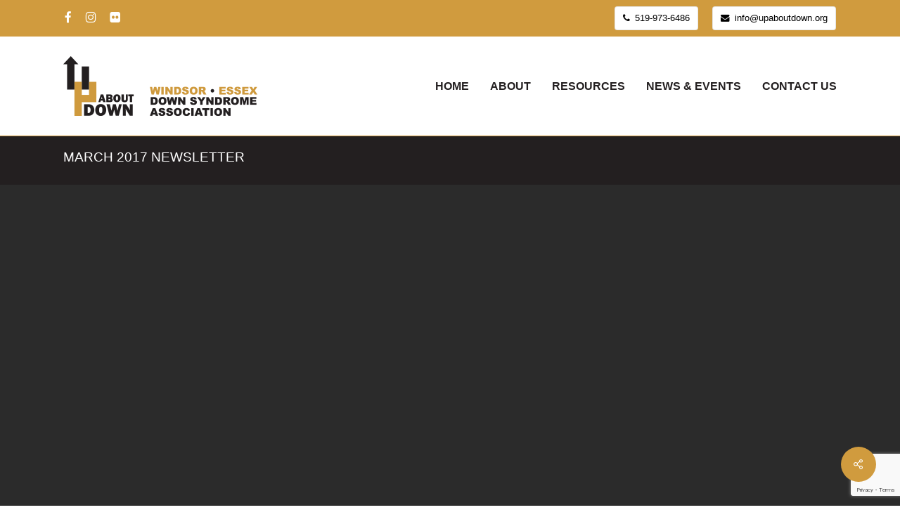

--- FILE ---
content_type: text/html; charset=utf-8
request_url: https://www.google.com/recaptcha/api2/anchor?ar=1&k=6LfhIcYaAAAAAO-cHNkgAFqwzIQXs4ohl6hp6Nwk&co=aHR0cHM6Ly93d3cudXBhYm91dGRvd24ub3JnOjQ0Mw..&hl=en&v=PoyoqOPhxBO7pBk68S4YbpHZ&size=invisible&anchor-ms=20000&execute-ms=30000&cb=xbp32ktti4a9
body_size: 48595
content:
<!DOCTYPE HTML><html dir="ltr" lang="en"><head><meta http-equiv="Content-Type" content="text/html; charset=UTF-8">
<meta http-equiv="X-UA-Compatible" content="IE=edge">
<title>reCAPTCHA</title>
<style type="text/css">
/* cyrillic-ext */
@font-face {
  font-family: 'Roboto';
  font-style: normal;
  font-weight: 400;
  font-stretch: 100%;
  src: url(//fonts.gstatic.com/s/roboto/v48/KFO7CnqEu92Fr1ME7kSn66aGLdTylUAMa3GUBHMdazTgWw.woff2) format('woff2');
  unicode-range: U+0460-052F, U+1C80-1C8A, U+20B4, U+2DE0-2DFF, U+A640-A69F, U+FE2E-FE2F;
}
/* cyrillic */
@font-face {
  font-family: 'Roboto';
  font-style: normal;
  font-weight: 400;
  font-stretch: 100%;
  src: url(//fonts.gstatic.com/s/roboto/v48/KFO7CnqEu92Fr1ME7kSn66aGLdTylUAMa3iUBHMdazTgWw.woff2) format('woff2');
  unicode-range: U+0301, U+0400-045F, U+0490-0491, U+04B0-04B1, U+2116;
}
/* greek-ext */
@font-face {
  font-family: 'Roboto';
  font-style: normal;
  font-weight: 400;
  font-stretch: 100%;
  src: url(//fonts.gstatic.com/s/roboto/v48/KFO7CnqEu92Fr1ME7kSn66aGLdTylUAMa3CUBHMdazTgWw.woff2) format('woff2');
  unicode-range: U+1F00-1FFF;
}
/* greek */
@font-face {
  font-family: 'Roboto';
  font-style: normal;
  font-weight: 400;
  font-stretch: 100%;
  src: url(//fonts.gstatic.com/s/roboto/v48/KFO7CnqEu92Fr1ME7kSn66aGLdTylUAMa3-UBHMdazTgWw.woff2) format('woff2');
  unicode-range: U+0370-0377, U+037A-037F, U+0384-038A, U+038C, U+038E-03A1, U+03A3-03FF;
}
/* math */
@font-face {
  font-family: 'Roboto';
  font-style: normal;
  font-weight: 400;
  font-stretch: 100%;
  src: url(//fonts.gstatic.com/s/roboto/v48/KFO7CnqEu92Fr1ME7kSn66aGLdTylUAMawCUBHMdazTgWw.woff2) format('woff2');
  unicode-range: U+0302-0303, U+0305, U+0307-0308, U+0310, U+0312, U+0315, U+031A, U+0326-0327, U+032C, U+032F-0330, U+0332-0333, U+0338, U+033A, U+0346, U+034D, U+0391-03A1, U+03A3-03A9, U+03B1-03C9, U+03D1, U+03D5-03D6, U+03F0-03F1, U+03F4-03F5, U+2016-2017, U+2034-2038, U+203C, U+2040, U+2043, U+2047, U+2050, U+2057, U+205F, U+2070-2071, U+2074-208E, U+2090-209C, U+20D0-20DC, U+20E1, U+20E5-20EF, U+2100-2112, U+2114-2115, U+2117-2121, U+2123-214F, U+2190, U+2192, U+2194-21AE, U+21B0-21E5, U+21F1-21F2, U+21F4-2211, U+2213-2214, U+2216-22FF, U+2308-230B, U+2310, U+2319, U+231C-2321, U+2336-237A, U+237C, U+2395, U+239B-23B7, U+23D0, U+23DC-23E1, U+2474-2475, U+25AF, U+25B3, U+25B7, U+25BD, U+25C1, U+25CA, U+25CC, U+25FB, U+266D-266F, U+27C0-27FF, U+2900-2AFF, U+2B0E-2B11, U+2B30-2B4C, U+2BFE, U+3030, U+FF5B, U+FF5D, U+1D400-1D7FF, U+1EE00-1EEFF;
}
/* symbols */
@font-face {
  font-family: 'Roboto';
  font-style: normal;
  font-weight: 400;
  font-stretch: 100%;
  src: url(//fonts.gstatic.com/s/roboto/v48/KFO7CnqEu92Fr1ME7kSn66aGLdTylUAMaxKUBHMdazTgWw.woff2) format('woff2');
  unicode-range: U+0001-000C, U+000E-001F, U+007F-009F, U+20DD-20E0, U+20E2-20E4, U+2150-218F, U+2190, U+2192, U+2194-2199, U+21AF, U+21E6-21F0, U+21F3, U+2218-2219, U+2299, U+22C4-22C6, U+2300-243F, U+2440-244A, U+2460-24FF, U+25A0-27BF, U+2800-28FF, U+2921-2922, U+2981, U+29BF, U+29EB, U+2B00-2BFF, U+4DC0-4DFF, U+FFF9-FFFB, U+10140-1018E, U+10190-1019C, U+101A0, U+101D0-101FD, U+102E0-102FB, U+10E60-10E7E, U+1D2C0-1D2D3, U+1D2E0-1D37F, U+1F000-1F0FF, U+1F100-1F1AD, U+1F1E6-1F1FF, U+1F30D-1F30F, U+1F315, U+1F31C, U+1F31E, U+1F320-1F32C, U+1F336, U+1F378, U+1F37D, U+1F382, U+1F393-1F39F, U+1F3A7-1F3A8, U+1F3AC-1F3AF, U+1F3C2, U+1F3C4-1F3C6, U+1F3CA-1F3CE, U+1F3D4-1F3E0, U+1F3ED, U+1F3F1-1F3F3, U+1F3F5-1F3F7, U+1F408, U+1F415, U+1F41F, U+1F426, U+1F43F, U+1F441-1F442, U+1F444, U+1F446-1F449, U+1F44C-1F44E, U+1F453, U+1F46A, U+1F47D, U+1F4A3, U+1F4B0, U+1F4B3, U+1F4B9, U+1F4BB, U+1F4BF, U+1F4C8-1F4CB, U+1F4D6, U+1F4DA, U+1F4DF, U+1F4E3-1F4E6, U+1F4EA-1F4ED, U+1F4F7, U+1F4F9-1F4FB, U+1F4FD-1F4FE, U+1F503, U+1F507-1F50B, U+1F50D, U+1F512-1F513, U+1F53E-1F54A, U+1F54F-1F5FA, U+1F610, U+1F650-1F67F, U+1F687, U+1F68D, U+1F691, U+1F694, U+1F698, U+1F6AD, U+1F6B2, U+1F6B9-1F6BA, U+1F6BC, U+1F6C6-1F6CF, U+1F6D3-1F6D7, U+1F6E0-1F6EA, U+1F6F0-1F6F3, U+1F6F7-1F6FC, U+1F700-1F7FF, U+1F800-1F80B, U+1F810-1F847, U+1F850-1F859, U+1F860-1F887, U+1F890-1F8AD, U+1F8B0-1F8BB, U+1F8C0-1F8C1, U+1F900-1F90B, U+1F93B, U+1F946, U+1F984, U+1F996, U+1F9E9, U+1FA00-1FA6F, U+1FA70-1FA7C, U+1FA80-1FA89, U+1FA8F-1FAC6, U+1FACE-1FADC, U+1FADF-1FAE9, U+1FAF0-1FAF8, U+1FB00-1FBFF;
}
/* vietnamese */
@font-face {
  font-family: 'Roboto';
  font-style: normal;
  font-weight: 400;
  font-stretch: 100%;
  src: url(//fonts.gstatic.com/s/roboto/v48/KFO7CnqEu92Fr1ME7kSn66aGLdTylUAMa3OUBHMdazTgWw.woff2) format('woff2');
  unicode-range: U+0102-0103, U+0110-0111, U+0128-0129, U+0168-0169, U+01A0-01A1, U+01AF-01B0, U+0300-0301, U+0303-0304, U+0308-0309, U+0323, U+0329, U+1EA0-1EF9, U+20AB;
}
/* latin-ext */
@font-face {
  font-family: 'Roboto';
  font-style: normal;
  font-weight: 400;
  font-stretch: 100%;
  src: url(//fonts.gstatic.com/s/roboto/v48/KFO7CnqEu92Fr1ME7kSn66aGLdTylUAMa3KUBHMdazTgWw.woff2) format('woff2');
  unicode-range: U+0100-02BA, U+02BD-02C5, U+02C7-02CC, U+02CE-02D7, U+02DD-02FF, U+0304, U+0308, U+0329, U+1D00-1DBF, U+1E00-1E9F, U+1EF2-1EFF, U+2020, U+20A0-20AB, U+20AD-20C0, U+2113, U+2C60-2C7F, U+A720-A7FF;
}
/* latin */
@font-face {
  font-family: 'Roboto';
  font-style: normal;
  font-weight: 400;
  font-stretch: 100%;
  src: url(//fonts.gstatic.com/s/roboto/v48/KFO7CnqEu92Fr1ME7kSn66aGLdTylUAMa3yUBHMdazQ.woff2) format('woff2');
  unicode-range: U+0000-00FF, U+0131, U+0152-0153, U+02BB-02BC, U+02C6, U+02DA, U+02DC, U+0304, U+0308, U+0329, U+2000-206F, U+20AC, U+2122, U+2191, U+2193, U+2212, U+2215, U+FEFF, U+FFFD;
}
/* cyrillic-ext */
@font-face {
  font-family: 'Roboto';
  font-style: normal;
  font-weight: 500;
  font-stretch: 100%;
  src: url(//fonts.gstatic.com/s/roboto/v48/KFO7CnqEu92Fr1ME7kSn66aGLdTylUAMa3GUBHMdazTgWw.woff2) format('woff2');
  unicode-range: U+0460-052F, U+1C80-1C8A, U+20B4, U+2DE0-2DFF, U+A640-A69F, U+FE2E-FE2F;
}
/* cyrillic */
@font-face {
  font-family: 'Roboto';
  font-style: normal;
  font-weight: 500;
  font-stretch: 100%;
  src: url(//fonts.gstatic.com/s/roboto/v48/KFO7CnqEu92Fr1ME7kSn66aGLdTylUAMa3iUBHMdazTgWw.woff2) format('woff2');
  unicode-range: U+0301, U+0400-045F, U+0490-0491, U+04B0-04B1, U+2116;
}
/* greek-ext */
@font-face {
  font-family: 'Roboto';
  font-style: normal;
  font-weight: 500;
  font-stretch: 100%;
  src: url(//fonts.gstatic.com/s/roboto/v48/KFO7CnqEu92Fr1ME7kSn66aGLdTylUAMa3CUBHMdazTgWw.woff2) format('woff2');
  unicode-range: U+1F00-1FFF;
}
/* greek */
@font-face {
  font-family: 'Roboto';
  font-style: normal;
  font-weight: 500;
  font-stretch: 100%;
  src: url(//fonts.gstatic.com/s/roboto/v48/KFO7CnqEu92Fr1ME7kSn66aGLdTylUAMa3-UBHMdazTgWw.woff2) format('woff2');
  unicode-range: U+0370-0377, U+037A-037F, U+0384-038A, U+038C, U+038E-03A1, U+03A3-03FF;
}
/* math */
@font-face {
  font-family: 'Roboto';
  font-style: normal;
  font-weight: 500;
  font-stretch: 100%;
  src: url(//fonts.gstatic.com/s/roboto/v48/KFO7CnqEu92Fr1ME7kSn66aGLdTylUAMawCUBHMdazTgWw.woff2) format('woff2');
  unicode-range: U+0302-0303, U+0305, U+0307-0308, U+0310, U+0312, U+0315, U+031A, U+0326-0327, U+032C, U+032F-0330, U+0332-0333, U+0338, U+033A, U+0346, U+034D, U+0391-03A1, U+03A3-03A9, U+03B1-03C9, U+03D1, U+03D5-03D6, U+03F0-03F1, U+03F4-03F5, U+2016-2017, U+2034-2038, U+203C, U+2040, U+2043, U+2047, U+2050, U+2057, U+205F, U+2070-2071, U+2074-208E, U+2090-209C, U+20D0-20DC, U+20E1, U+20E5-20EF, U+2100-2112, U+2114-2115, U+2117-2121, U+2123-214F, U+2190, U+2192, U+2194-21AE, U+21B0-21E5, U+21F1-21F2, U+21F4-2211, U+2213-2214, U+2216-22FF, U+2308-230B, U+2310, U+2319, U+231C-2321, U+2336-237A, U+237C, U+2395, U+239B-23B7, U+23D0, U+23DC-23E1, U+2474-2475, U+25AF, U+25B3, U+25B7, U+25BD, U+25C1, U+25CA, U+25CC, U+25FB, U+266D-266F, U+27C0-27FF, U+2900-2AFF, U+2B0E-2B11, U+2B30-2B4C, U+2BFE, U+3030, U+FF5B, U+FF5D, U+1D400-1D7FF, U+1EE00-1EEFF;
}
/* symbols */
@font-face {
  font-family: 'Roboto';
  font-style: normal;
  font-weight: 500;
  font-stretch: 100%;
  src: url(//fonts.gstatic.com/s/roboto/v48/KFO7CnqEu92Fr1ME7kSn66aGLdTylUAMaxKUBHMdazTgWw.woff2) format('woff2');
  unicode-range: U+0001-000C, U+000E-001F, U+007F-009F, U+20DD-20E0, U+20E2-20E4, U+2150-218F, U+2190, U+2192, U+2194-2199, U+21AF, U+21E6-21F0, U+21F3, U+2218-2219, U+2299, U+22C4-22C6, U+2300-243F, U+2440-244A, U+2460-24FF, U+25A0-27BF, U+2800-28FF, U+2921-2922, U+2981, U+29BF, U+29EB, U+2B00-2BFF, U+4DC0-4DFF, U+FFF9-FFFB, U+10140-1018E, U+10190-1019C, U+101A0, U+101D0-101FD, U+102E0-102FB, U+10E60-10E7E, U+1D2C0-1D2D3, U+1D2E0-1D37F, U+1F000-1F0FF, U+1F100-1F1AD, U+1F1E6-1F1FF, U+1F30D-1F30F, U+1F315, U+1F31C, U+1F31E, U+1F320-1F32C, U+1F336, U+1F378, U+1F37D, U+1F382, U+1F393-1F39F, U+1F3A7-1F3A8, U+1F3AC-1F3AF, U+1F3C2, U+1F3C4-1F3C6, U+1F3CA-1F3CE, U+1F3D4-1F3E0, U+1F3ED, U+1F3F1-1F3F3, U+1F3F5-1F3F7, U+1F408, U+1F415, U+1F41F, U+1F426, U+1F43F, U+1F441-1F442, U+1F444, U+1F446-1F449, U+1F44C-1F44E, U+1F453, U+1F46A, U+1F47D, U+1F4A3, U+1F4B0, U+1F4B3, U+1F4B9, U+1F4BB, U+1F4BF, U+1F4C8-1F4CB, U+1F4D6, U+1F4DA, U+1F4DF, U+1F4E3-1F4E6, U+1F4EA-1F4ED, U+1F4F7, U+1F4F9-1F4FB, U+1F4FD-1F4FE, U+1F503, U+1F507-1F50B, U+1F50D, U+1F512-1F513, U+1F53E-1F54A, U+1F54F-1F5FA, U+1F610, U+1F650-1F67F, U+1F687, U+1F68D, U+1F691, U+1F694, U+1F698, U+1F6AD, U+1F6B2, U+1F6B9-1F6BA, U+1F6BC, U+1F6C6-1F6CF, U+1F6D3-1F6D7, U+1F6E0-1F6EA, U+1F6F0-1F6F3, U+1F6F7-1F6FC, U+1F700-1F7FF, U+1F800-1F80B, U+1F810-1F847, U+1F850-1F859, U+1F860-1F887, U+1F890-1F8AD, U+1F8B0-1F8BB, U+1F8C0-1F8C1, U+1F900-1F90B, U+1F93B, U+1F946, U+1F984, U+1F996, U+1F9E9, U+1FA00-1FA6F, U+1FA70-1FA7C, U+1FA80-1FA89, U+1FA8F-1FAC6, U+1FACE-1FADC, U+1FADF-1FAE9, U+1FAF0-1FAF8, U+1FB00-1FBFF;
}
/* vietnamese */
@font-face {
  font-family: 'Roboto';
  font-style: normal;
  font-weight: 500;
  font-stretch: 100%;
  src: url(//fonts.gstatic.com/s/roboto/v48/KFO7CnqEu92Fr1ME7kSn66aGLdTylUAMa3OUBHMdazTgWw.woff2) format('woff2');
  unicode-range: U+0102-0103, U+0110-0111, U+0128-0129, U+0168-0169, U+01A0-01A1, U+01AF-01B0, U+0300-0301, U+0303-0304, U+0308-0309, U+0323, U+0329, U+1EA0-1EF9, U+20AB;
}
/* latin-ext */
@font-face {
  font-family: 'Roboto';
  font-style: normal;
  font-weight: 500;
  font-stretch: 100%;
  src: url(//fonts.gstatic.com/s/roboto/v48/KFO7CnqEu92Fr1ME7kSn66aGLdTylUAMa3KUBHMdazTgWw.woff2) format('woff2');
  unicode-range: U+0100-02BA, U+02BD-02C5, U+02C7-02CC, U+02CE-02D7, U+02DD-02FF, U+0304, U+0308, U+0329, U+1D00-1DBF, U+1E00-1E9F, U+1EF2-1EFF, U+2020, U+20A0-20AB, U+20AD-20C0, U+2113, U+2C60-2C7F, U+A720-A7FF;
}
/* latin */
@font-face {
  font-family: 'Roboto';
  font-style: normal;
  font-weight: 500;
  font-stretch: 100%;
  src: url(//fonts.gstatic.com/s/roboto/v48/KFO7CnqEu92Fr1ME7kSn66aGLdTylUAMa3yUBHMdazQ.woff2) format('woff2');
  unicode-range: U+0000-00FF, U+0131, U+0152-0153, U+02BB-02BC, U+02C6, U+02DA, U+02DC, U+0304, U+0308, U+0329, U+2000-206F, U+20AC, U+2122, U+2191, U+2193, U+2212, U+2215, U+FEFF, U+FFFD;
}
/* cyrillic-ext */
@font-face {
  font-family: 'Roboto';
  font-style: normal;
  font-weight: 900;
  font-stretch: 100%;
  src: url(//fonts.gstatic.com/s/roboto/v48/KFO7CnqEu92Fr1ME7kSn66aGLdTylUAMa3GUBHMdazTgWw.woff2) format('woff2');
  unicode-range: U+0460-052F, U+1C80-1C8A, U+20B4, U+2DE0-2DFF, U+A640-A69F, U+FE2E-FE2F;
}
/* cyrillic */
@font-face {
  font-family: 'Roboto';
  font-style: normal;
  font-weight: 900;
  font-stretch: 100%;
  src: url(//fonts.gstatic.com/s/roboto/v48/KFO7CnqEu92Fr1ME7kSn66aGLdTylUAMa3iUBHMdazTgWw.woff2) format('woff2');
  unicode-range: U+0301, U+0400-045F, U+0490-0491, U+04B0-04B1, U+2116;
}
/* greek-ext */
@font-face {
  font-family: 'Roboto';
  font-style: normal;
  font-weight: 900;
  font-stretch: 100%;
  src: url(//fonts.gstatic.com/s/roboto/v48/KFO7CnqEu92Fr1ME7kSn66aGLdTylUAMa3CUBHMdazTgWw.woff2) format('woff2');
  unicode-range: U+1F00-1FFF;
}
/* greek */
@font-face {
  font-family: 'Roboto';
  font-style: normal;
  font-weight: 900;
  font-stretch: 100%;
  src: url(//fonts.gstatic.com/s/roboto/v48/KFO7CnqEu92Fr1ME7kSn66aGLdTylUAMa3-UBHMdazTgWw.woff2) format('woff2');
  unicode-range: U+0370-0377, U+037A-037F, U+0384-038A, U+038C, U+038E-03A1, U+03A3-03FF;
}
/* math */
@font-face {
  font-family: 'Roboto';
  font-style: normal;
  font-weight: 900;
  font-stretch: 100%;
  src: url(//fonts.gstatic.com/s/roboto/v48/KFO7CnqEu92Fr1ME7kSn66aGLdTylUAMawCUBHMdazTgWw.woff2) format('woff2');
  unicode-range: U+0302-0303, U+0305, U+0307-0308, U+0310, U+0312, U+0315, U+031A, U+0326-0327, U+032C, U+032F-0330, U+0332-0333, U+0338, U+033A, U+0346, U+034D, U+0391-03A1, U+03A3-03A9, U+03B1-03C9, U+03D1, U+03D5-03D6, U+03F0-03F1, U+03F4-03F5, U+2016-2017, U+2034-2038, U+203C, U+2040, U+2043, U+2047, U+2050, U+2057, U+205F, U+2070-2071, U+2074-208E, U+2090-209C, U+20D0-20DC, U+20E1, U+20E5-20EF, U+2100-2112, U+2114-2115, U+2117-2121, U+2123-214F, U+2190, U+2192, U+2194-21AE, U+21B0-21E5, U+21F1-21F2, U+21F4-2211, U+2213-2214, U+2216-22FF, U+2308-230B, U+2310, U+2319, U+231C-2321, U+2336-237A, U+237C, U+2395, U+239B-23B7, U+23D0, U+23DC-23E1, U+2474-2475, U+25AF, U+25B3, U+25B7, U+25BD, U+25C1, U+25CA, U+25CC, U+25FB, U+266D-266F, U+27C0-27FF, U+2900-2AFF, U+2B0E-2B11, U+2B30-2B4C, U+2BFE, U+3030, U+FF5B, U+FF5D, U+1D400-1D7FF, U+1EE00-1EEFF;
}
/* symbols */
@font-face {
  font-family: 'Roboto';
  font-style: normal;
  font-weight: 900;
  font-stretch: 100%;
  src: url(//fonts.gstatic.com/s/roboto/v48/KFO7CnqEu92Fr1ME7kSn66aGLdTylUAMaxKUBHMdazTgWw.woff2) format('woff2');
  unicode-range: U+0001-000C, U+000E-001F, U+007F-009F, U+20DD-20E0, U+20E2-20E4, U+2150-218F, U+2190, U+2192, U+2194-2199, U+21AF, U+21E6-21F0, U+21F3, U+2218-2219, U+2299, U+22C4-22C6, U+2300-243F, U+2440-244A, U+2460-24FF, U+25A0-27BF, U+2800-28FF, U+2921-2922, U+2981, U+29BF, U+29EB, U+2B00-2BFF, U+4DC0-4DFF, U+FFF9-FFFB, U+10140-1018E, U+10190-1019C, U+101A0, U+101D0-101FD, U+102E0-102FB, U+10E60-10E7E, U+1D2C0-1D2D3, U+1D2E0-1D37F, U+1F000-1F0FF, U+1F100-1F1AD, U+1F1E6-1F1FF, U+1F30D-1F30F, U+1F315, U+1F31C, U+1F31E, U+1F320-1F32C, U+1F336, U+1F378, U+1F37D, U+1F382, U+1F393-1F39F, U+1F3A7-1F3A8, U+1F3AC-1F3AF, U+1F3C2, U+1F3C4-1F3C6, U+1F3CA-1F3CE, U+1F3D4-1F3E0, U+1F3ED, U+1F3F1-1F3F3, U+1F3F5-1F3F7, U+1F408, U+1F415, U+1F41F, U+1F426, U+1F43F, U+1F441-1F442, U+1F444, U+1F446-1F449, U+1F44C-1F44E, U+1F453, U+1F46A, U+1F47D, U+1F4A3, U+1F4B0, U+1F4B3, U+1F4B9, U+1F4BB, U+1F4BF, U+1F4C8-1F4CB, U+1F4D6, U+1F4DA, U+1F4DF, U+1F4E3-1F4E6, U+1F4EA-1F4ED, U+1F4F7, U+1F4F9-1F4FB, U+1F4FD-1F4FE, U+1F503, U+1F507-1F50B, U+1F50D, U+1F512-1F513, U+1F53E-1F54A, U+1F54F-1F5FA, U+1F610, U+1F650-1F67F, U+1F687, U+1F68D, U+1F691, U+1F694, U+1F698, U+1F6AD, U+1F6B2, U+1F6B9-1F6BA, U+1F6BC, U+1F6C6-1F6CF, U+1F6D3-1F6D7, U+1F6E0-1F6EA, U+1F6F0-1F6F3, U+1F6F7-1F6FC, U+1F700-1F7FF, U+1F800-1F80B, U+1F810-1F847, U+1F850-1F859, U+1F860-1F887, U+1F890-1F8AD, U+1F8B0-1F8BB, U+1F8C0-1F8C1, U+1F900-1F90B, U+1F93B, U+1F946, U+1F984, U+1F996, U+1F9E9, U+1FA00-1FA6F, U+1FA70-1FA7C, U+1FA80-1FA89, U+1FA8F-1FAC6, U+1FACE-1FADC, U+1FADF-1FAE9, U+1FAF0-1FAF8, U+1FB00-1FBFF;
}
/* vietnamese */
@font-face {
  font-family: 'Roboto';
  font-style: normal;
  font-weight: 900;
  font-stretch: 100%;
  src: url(//fonts.gstatic.com/s/roboto/v48/KFO7CnqEu92Fr1ME7kSn66aGLdTylUAMa3OUBHMdazTgWw.woff2) format('woff2');
  unicode-range: U+0102-0103, U+0110-0111, U+0128-0129, U+0168-0169, U+01A0-01A1, U+01AF-01B0, U+0300-0301, U+0303-0304, U+0308-0309, U+0323, U+0329, U+1EA0-1EF9, U+20AB;
}
/* latin-ext */
@font-face {
  font-family: 'Roboto';
  font-style: normal;
  font-weight: 900;
  font-stretch: 100%;
  src: url(//fonts.gstatic.com/s/roboto/v48/KFO7CnqEu92Fr1ME7kSn66aGLdTylUAMa3KUBHMdazTgWw.woff2) format('woff2');
  unicode-range: U+0100-02BA, U+02BD-02C5, U+02C7-02CC, U+02CE-02D7, U+02DD-02FF, U+0304, U+0308, U+0329, U+1D00-1DBF, U+1E00-1E9F, U+1EF2-1EFF, U+2020, U+20A0-20AB, U+20AD-20C0, U+2113, U+2C60-2C7F, U+A720-A7FF;
}
/* latin */
@font-face {
  font-family: 'Roboto';
  font-style: normal;
  font-weight: 900;
  font-stretch: 100%;
  src: url(//fonts.gstatic.com/s/roboto/v48/KFO7CnqEu92Fr1ME7kSn66aGLdTylUAMa3yUBHMdazQ.woff2) format('woff2');
  unicode-range: U+0000-00FF, U+0131, U+0152-0153, U+02BB-02BC, U+02C6, U+02DA, U+02DC, U+0304, U+0308, U+0329, U+2000-206F, U+20AC, U+2122, U+2191, U+2193, U+2212, U+2215, U+FEFF, U+FFFD;
}

</style>
<link rel="stylesheet" type="text/css" href="https://www.gstatic.com/recaptcha/releases/PoyoqOPhxBO7pBk68S4YbpHZ/styles__ltr.css">
<script nonce="qxQZ04UU31C_F5BKNeQ7YA" type="text/javascript">window['__recaptcha_api'] = 'https://www.google.com/recaptcha/api2/';</script>
<script type="text/javascript" src="https://www.gstatic.com/recaptcha/releases/PoyoqOPhxBO7pBk68S4YbpHZ/recaptcha__en.js" nonce="qxQZ04UU31C_F5BKNeQ7YA">
      
    </script></head>
<body><div id="rc-anchor-alert" class="rc-anchor-alert"></div>
<input type="hidden" id="recaptcha-token" value="[base64]">
<script type="text/javascript" nonce="qxQZ04UU31C_F5BKNeQ7YA">
      recaptcha.anchor.Main.init("[\x22ainput\x22,[\x22bgdata\x22,\x22\x22,\[base64]/[base64]/[base64]/bmV3IHJbeF0oY1swXSk6RT09Mj9uZXcgclt4XShjWzBdLGNbMV0pOkU9PTM/bmV3IHJbeF0oY1swXSxjWzFdLGNbMl0pOkU9PTQ/[base64]/[base64]/[base64]/[base64]/[base64]/[base64]/[base64]/[base64]\x22,\[base64]\\u003d\\u003d\x22,\[base64]/[base64]/wrs9w6DChcOKw6wLOyvCj8Oow4vCtA7DtMKNB8Obw5DDjcOuw4TDkMKTw67DjjgbO0kbAcOvYQ7DnjDCnngaQlAcQsOCw5XDrcKDY8K+w74bE8KVPsKjwqAjwrkffMKBw6Ukwp7CrGksQXMQwoXCrXzDssKqJXjCncKEwqE5wq/CqR/[base64]/[base64]/DncO0wqFXw7vCpcOsw5LClsOHGn/DpnPChlXCqELCp8KkGG/[base64]/DrsKtTHFfw7ERZcKKNMKOZ09pG8K6w4DDiGFiw6gKwqTCjVzCmhvCkw0tZHXClsOHwr/[base64]/ChBQbdcO3ccKfIWBTw6DDtV3DucK+asOOW8K/Z8OURMKLMsOYwr1Xwos/[base64]/CuMOxDAjCjcKWwrvCjF3DniPCgsOiwq9uw6PClcOcOUfDuhDCiVDDqcObwofDlS7DgmMsw6ASH8OSdMOUw53DkR7DjR/DpRXDtB9dF3M1wpsgwqfCigEdYMOnA8OIw6N1UQ1dwohKflDDlQ/[base64]/CpcKOwqRJw7jCkMOHw4DCg33Dg8KVw7tHbsKuUAXClcOlw794VFt7w6U/bcOyw53ChHTDjcKPw63CsibDp8OhKlTCsmXCqm/DrTd/P8KZf8OrbsKTYcKew5l2bsOsT1dmwrlSPMKYw4nDihEJFGBlbEcXw6LDhcKZw5sbXcOvETEaShx4dMKtCH1nAhluIAxSwqowYsO3w7EOworCtcOVwql3az9uK8KAw4BYwrfDtMOwY8OBTcOjw4jDkMKTOk0BwpjCvMKVOsKZZ8K/[base64]/w5pgwrlFwobDv8KHU1gKcjVqw4DDqMKuw4tfwrvClzPDhzooAkTCnMKTdTbDgsK7OGzDtMOKQXTDkxbDscOQLQHDkxjDpsKTwoFxVMO8WEx7w5dewozCj8Kbw5J3Ijw0wqLDucObc8KWwozDucOswrh/wpwpGyJrGiDDq8KiTUbDj8KDwqrCiHjCjxfCucKKDcOYw41UwoHCuGpTFRYLw4rCgSLDqsKJwqTCoEQPwrUbw5gARsK8wpDDvsO2GcK+wqx1w7Vgw5gER1RhKg3ClWDChUnDqMObJ8KhHy48w7x1LcK3fxF7w7PDoMKUGlHCqMKWH1JGScKHdMOZMW/DnWIKw6RSMm/Dj14NFEnCmcK2C8OTwpjDnFEmw5Upw7cpwpfDqhMFwqDDsMOFw7JZwqLDqMKSw5sGVcKGwqzCpzsFRMKSLsKhJysTwrh6diDDvcKaTsKKw7E7VsKQR1PDl0nCp8KawofChcO6wptWI8KEfcKOwqLDl8OBw5NOw5/DmhbCk8OmwoM2TWFvMRUFwqvCt8KGd8OiWMKyNxDCqz/[base64]/DkizDuQfCh8Kywq8WPcONw5vCux7ChsOjayTDuXc0XAtlZMKPRsKeehbDiyhCw7UsBjLDpcOsw6fClcOCfFwcw6rCrFQXcnTCrcO+wpTDtMKZw4TCl8OWw7fDucOmwopJVG/[base64]/[base64]/CvktnwoXCkylcXmVtA1LDogRRMcOIRhvDnsOTwol2RnJcwpEEw70MDH/Dt8KvTkAXJFE+wqPCj8OeKA7CvX/DvkUad8OGT8K1w4cxwqbCnMOgw5jCn8O4w7g2BsKEwoZNM8Khw6zCp1jCgsOhwrPCmmdHw6PCmm7CmiTCmsO3bCTDrXAaw6/CgBIBw4DDsMK3woHDsx/[base64]/MsOkw5nDozXDmcO3wpzDjmhxf8OuwpMZH8KIw5PCuFB6S3PDg3tjw5zDhsOKw4JcADPCli9Bw7jCplAELl/[base64]/CikfCqB3DnsKRYh0Yw5/[base64]/[base64]/Dl1/CtRTDlcOFT8O3C8Kgw6PCpcKtwrMawpbDocKePcOGw4JTw7NIThM7GBQ2wrHDnMKEJCnDkcKeW8KAFcKDI1/CqsOrwpDDh3cpaQnDn8KaU8O4w5U5XhLCt19GwoPDm2vCpFXDpcKJR8KRTQHChjHCmE7DqcOdw5vDssOPwqLDiXoSwojDjcKLfcO5w6NPUcKZQ8Kvw64lAMOLw7tFeMKfwq/[base64]/N8OgwrRfRQPDl8KwG8OMFsO6wofDt8KLwqvDmWzCmVQAD8Oyb03DhsKmw6kowrHCrcKSwonCtwsnw6hFwrzCoh/[base64]/DksOwwp/[base64]/CiHcgax1XwrrDiFNdTR4wI8KMJcKYw7scw5hvPcKfGBPCjE/DiMODEn3DgBM6AsKdwoTDsCvDq8KnwrllBSXDlcOfwqbCrQMww7zDhwPDvMOIw4/Dqz3DilPCgcKmw6t+W8OVJsKcw4haalLCtWIuZsOSwrU8wrTClGPDjWTCvMO0wpXDkxfCscOhw6jCtMKUEigQVsKDw4vDqMOhDkTChUfCscKTBF/CvcKjCcO8wpvDklXDq8OYw5bDoSRgw4wgw4HCrsOtw67Co2NEIxHDnl7CuMKwIMK5Yw15FVcyYsK1w5RewqfChCItw6d6w4d+FHsmw58ESi3CpE7Do0Jbwo9dw5LCjMKFXcOgPggcw6XCgMOGM18nwqIxwqtWdQfDosKFw5E/acOCwqzDiRRQC8OFwprCv2lowrlyJ8OqclPChlbCs8OCwoldw5zCoMKKw77CoMKxfmrCl8KJwo8XNcO3w6DDmH93wqU9HSUJwotww7nDmMO1QCMWwpFuw5DDqcOFBMKMw7xiw5AKL8K+wogGwpnDoDFcdxhOwpBmw5TCpcKxwo/[base64]/[base64]/[base64]/[base64]/[base64]/ODPCk8OxwqjCk0MLDMONwosAwqICZsK/LcOfwp48EH8BF8K9wpDCrnDCpAJ9wq9Mw5HCjsKww51MZnHCkUVzw6wEwpvDlcKIbVt1wp3Ctm9eKDwXw4XDqsKeZ8OMwpLDrcO3wrjDs8KIwowWwrF4GzpgG8OQwqLDoAowwp/Dl8KFfsKfw4/DhcKSwpTDkcO4wqLCtcO1wqXCizXDgWPCrcOOwqx3ZcKswqUUK2TDtSIYHj3DhsOPdMKyYcONw7DDo2heZMKTN2/Dm8KcX8OhwqNHwoBnwqdXFMKJwqB/RsOdTBt6wqsXw5XDuT/[base64]/CuHrDm0HCo8KrUUITwozCucOKWxnDj1kbw6rDrMKqw7jDjUwRwrsJE2/CvMO8wopTwrxSwpc1wrXChQjDkMORXgjDsHgSNDbDiMOTw53DncKDZWt9wofDp8Ojw61Iw7cxw7ZdNBXDtmbDosKuwp3ClcKHw5wuwqvDgE3Ci1NDwr/CvcKYUWVJw7Ylw4LCmEgwcMOzc8OmWMOMQMO2w6HDtGPCtMOcw7/DvQkvNsKhPMOeGnDDsQxwecKyCMKCwqLDqFQWWxfDocKYwoXDpMO3wqs+KTbDhCDCpWE6IU1Vwq1+I8OZw6rDmcKCwoTCr8Osw5rCu8K6MsKWw7MUN8K6eBcfQXHCosOFw7h4wocAw7MsUsOxwoDDsy5DwoYKTnBJwppkwpVsPMKgQMOBw7/Ci8Ovwrd9w5jCmcO+wprDisOFahXCoxvDnj5sbzpSD1jCscKUU8OFesOZJ8OKCsOFYcOfEMOow7LDtAEKacK3cTg4wqDCkSTCv8Oowr3CljvDoFEJwp8mwqrCmGUYwoLCmMKCwrnDsUPDhWnDkRLChlI+w4/[base64]/bxzDoMOxw4XDjMKyTRpYw7BNGcKpw5oXwrpBUsK4w4PCpRo8w59nwr7DvyRDw5xywpXDiR7DiknCksKDw77CuMK3BMOuwo/DuWokwqscwq9mwp9jO8OBwopgLBRpPwfDjm/ChsOaw6HCpEbDpcKKPgjDk8K4w5LCpsOrw5zCmMK3wqg+wqQ6wpBNRxB/w5opwrgpwqzDnQ3DsnpqAzNwwrzDvCNxw6XDgsOCwo/DmTltEMK1w6U4w6jChMOSf8OaE1fCnGfCmH7Cr2Ihw7pSw6HDh34bcsOwfMKlesKow5lVPmsTMAXDlsO8Qn4Kwr7Cn0LCmEPCkcOUZMOqw7w1wp0dwos5w4bDkSPCnSR3ZAMpT3rCmh3CpCPDuh9ENcOUwqRfwr/DkXrCpcKRwrrDicKwbxfCqsKLw6w1worDkcKiwr84ZsKVQcOFwp3Cv8O1wp9ow5UAFsKuwqLCm8O/[base64]/[base64]/wolyS8KQPG/Ch8O5W17DlD1+w5tIw7gOJxbCnVVjw6rCrMKewrkzwrsOw7XCrGNNV8KLwoIMwoVewoISXQDCr0jDmwlAw53ChsKMw6jCil0MwrlBLh7DrT/Dk8KNccOMwoDCgTrCl8Oaw44PwqQNw4kyD0rDu10mKMOQwqtYZFbDpMKawq5hw5UAOcKoXMKPFiVqwqphw4lOw4QJw7lQw60/wq3DrMKuFcO3eMO6wqdmYsKFcsKkwqhdwonChsOaw5TCskjDisKPWxcnKcK8wrDDosO/[base64]/CiMONXcOzAgjDrcKqa8O0w4Yrwp/CsVnCjcOlwrnClk/Co8KzwprDtgPDtGzCqMKLw5bDkcKQFMOhOMK9w6hLFsKawq4gw47CjcOhXsOPwqrDnVtQwqLDqidXw6F7wrvCpD0BwqrDt8O+w55YBsK2SsOZejPCqRJ7Y2INMMOnfsKxw5gvOkPDrQ/Ck1PDm8OpwqPDiyYXwpzDqFnCkRnCkcKdCsOnIsKMwprCocOTWsKBw4LDj8O/LcKfw7Z4wrgrIMOBNMKOQMOPw4wqeHTClMOvw5TDlUxJUX3CtsO2dcOwwol/[base64]/Ct8OrUGhQwrvCokIGw6pBPsKSwqsQwo5+w487J8KMw7k4wrMHZlNuTMOBw4g4wqXCn3ARQjHDlA96wpfDpsODw4Qdwq/Cj1dCf8OsbMKZdV8Kw741w4/DpcK/OsOkwqgqw4MgW8Otw4BDbUt9GMKmcMKNw4jDicOFM8OVYELDklJVCDxIeE10wqnChcO4DsKkF8Ofw7TDjjDCq1/Cnl1lwohJw4LDu34lEQ19XMOQTBp8w7bDiELCicKBw4x4wrTDnMK2w6HCjcKcw7UDwprDtW13w4vCocK4w6/CosOaw7nDsCQjwrZ1w6zDpMORwpbDm2PDg8Ocw7lqIiE7PnXDr21nIRPDkD/DnQxZV8K/[base64]/wrsFHMKEQMOuwoIRRMK+wrtjHMK8wrJIQQ7Cj8K5esOmwo1rwpxYCsKewqLDicOLwrbCgMOSYR0oWF9+wq0ST2rCu3p0wpzCnWUhS2vDmcKhEA8mHkbDvMOfwq0bw73DqVPCh07DnnvClsOCb0A/LwgvNVpdcMKjw6sYJhwnD8OSYsOxRsOGw7sBABMQH3RAwrfChMKfaFccNgrDoMKGwr4iw5vDtiZGw4UbBTEhf8O/[base64]/Cp8KjwqJ5w5Zfw7EVOGYnKzsPLXLCs8K4acKzAi0lU8KnwogXesOew5ZPUsKIJgJGwpRJE8O0wrDCpMOoSktDwpBDw4/CqBDCgcKCw6lMBmfCn8KTw67Cly1SYcKxwpHDkGvDqcKsw4wow6BiI3DChMK5w5TDo1TDh8KeEcO1MgsxworCkDkQTBIGwoF0w5/ClMOIwqnDn8Omw6PDgE3DgcKJw789w54ow6dBHMKMw4HDvULCtyHCkwZPKcKmMsKmCm0/w6UpcMKbwowlwpQdU8K+w75Ew69lW8O4wrxKAMOqIsOyw4k4wokXdcOxwqNiZzBxaHFEw4AeJRPDv2NgwqTDvGvCiMKAcjHCscKLwqjDvMOuwoMZwqJNORoeKyh7A8Obw7wlaX0gwoIrfcKAwpPDhMOoRg/[base64]/[base64]/wpHDpUzCpMOdwrfCkVTCvzTDonMAw5/CuRNRw7TCrwjDuzJlwq/DolDDg8OMcGfCoMKkwq9/ZMOqI2BpQcKHw6plwovDj8Otw4bCkCIPWsOSw63Dr8Kuwop6wrweesK0QkvDr1/Dq8KHwonCncOgwohBwp/Dq3/[base64]/[base64]/SE3Dt8Kgw7NgOS5aVG0EwolkwqcYKcKIBDB9wpI7w6RgdT/[base64]/DuyJWwo0yTQDCj8K0wrFPT8KATjRwwok7TMOow4zDk206wqTCukXDr8OUw7EfTDLDncOiwqA7Wy/CisOEH8OBQcOvw58Bw5Q9MSDDmMOrOMOLBcOpND/Ct1Mww6vCusObFmXCrU/CpBJvw4bCsS4ZGsOAPsOowrnCkVMJwpPDkEvCsWbCvzzDtFXCvD7DnsKswpYXe8OOeT3DlC3CvcO/c8O4fl/Do2bCjnXCqC7CqsKlBX10wrsEw4HCvsK8w4jDlT7Cl8Onw4XCpcOGVRHCvATDgcOlD8KAUcOxacOsXMK8w6/DkcO1wo1DYGHCmTrCh8OhTsKQwrrCnMOUBHwNdcO5w55qWC8nw5tPKhLCgMOlBcK3wqVFdMKHw4gww43ClsK6w4HDicOfwpDCpsKKWV3CqTxlwobDnAbDs1HCmsK7C8Ogw5F2PMKOw6x3NMOjw49rWlw2w41FwoPCucK6w6fDm8OxWx4NWMO1w6bCn2/CjMKcasKcwrfDocOXw7TCqTrDlsOdwpdLBcOyBngvPsOnIHHDjlw0fcOGKsKFwpZBOMO2wq3DjgQhDHIpw7QHwrHDvcOZwovCrcKSRy1tTcKSw5AEwoLClHdhcsKrwrbCnsORPRV0OMOsw51YwqnCnMKxME7CqWzCvcK9w6NSw5/DhMKvcsK8EyPDiMOkPE3Cu8ObwpDDv8KnwqlEw5fCvsKYTcKhYMKRcmfCmMKLKcK1wqoTJRofw7PDj8KHE2MjB8O6w6AOwr/[base64]/CnQAGw7J7wr7DmsO8JA1Ww6ofwoTDs8OAw6JqIE/DjcOGJ8OkKsKQUW8UVwcDGMOGw5YaCxHCqcO0bMKETsKawpPCqMO1wrRRH8KSM8KaHXNuUsKjesK4FcK9w6Q5MMO6wo3DnsOAJGzDtlHDt8KXKcKawpY5w6vDlsO9w4HCgsK0C1LDgcOnBnvDo8Kpw5vDlcKnQ3XCtcO0WsKLwo4HwrrCtcK/SSDChnVOZcKDw57CowLCuD5Kan3DjMOBRGfDo3nChcOyKAkXPljDkQzCv8KRezLDl1nDssOxS8Oow6cUw7fDtsO/[base64]/DgShFZ8K5wofDp8KGwqFrXF0+wrA+XjfCjFVpwosGw5J/wrnDrXzDhsOWwrDDpF3DvW15wobDkMKxSsOuFlbDhsKEw6AwwrTCpmsHfsKOGMK4w4scw7MFwpgxB8KeehI5wpjDicOmw4LCkUnDicKYwrYSw5claHA/wqMfdUYZTsKDwq/ChyLCkMOKWMOVwrJSwoLDpDYYwp7DicKIwqdmJ8OgQsKowp9Uw4/Dk8KOWcKiLxExw4A2w4nCpMOqI8O6w4DCrMKIwrDCr1guOcKew5g8b3ppwrnDr03DuCPCnMKEVl/[base64]/[base64]/DqcKaeDrDjsKSbVvDgsOgG8OJCCM/JcOJwr/DosKpwp/[base64]/Dk8Oww6zDizjDlMKlw6/[base64]/WWwQwokkaVHCg1bCqsOoWwJDVsO/XsOJwqUUw7XCm8KIJjM6w5LCsg9rw5xee8OrfhZnSjklQsKOw4bDmsOgwp/Ch8Ofw4pXwrhRSD/CocKENk3CgRAcwrRlXcOewrDCr8K7woHDvsO2w6txwp0Bw5fCm8KTOcKvw4XDl1ZEW17DnsOAw48tw7o5wog8wozCuCMaQxReC0lDWcOkUcOIU8KXwqjCscKLNsKCw5dYwrtAw7IrFl/[base64]/CqcO9PMOjw4JAwoHDt3jClhTCusK6w6DDrcOGYsOGwrwowq3CkMO9wo1ewpDDpizDqhXDrW8lwrnCjmzCqw5sS8KrGsO1w4dVw53Ds8OGdcKRO3dycsO6w4TDtsOmw5DDtsKsw5vChcO0PcOcZDjCqGDDgMOswq7Cm8K/[base64]/Dj8OIMcK+w4jDvX7CgytSw7DDqG7DkRTCisKiw7XCsxoOYn7Dr8Otw6B4woVnVcKsa0bCusOHwoTDrQUqIlzDnsOBw6B3OmTCg8Ocw71Dw5bDrMOzRVp4GMK7w4NSw6/Dr8O+LMOXwqbCmsKbwpNkRF01wqzDihPDmcKBwqzCmsO4BsOuwq3DqG9vw5/CqmEFwpjCjCoswqwDw53DqX8rw6w/w6jCpsO4VjDDhEHChQnCiA0Jw73Dk1HDpxTDtkHCssKzw5fCkEsbacOcw4jDryFzwoXDhDPCpSXDi8KWZcK4YHfDkMOOw6vDrGvDiBwswodAwrnDrsK9G8KPR8OkK8OywqlSw5NBwp8RwoQbw67DtV/DucKJwqvDmMKjw7XDucOawohXOA3DgXpXw55aM8KcwpROU8OdTB9LwrU3wq13woPDpSXDqjPDqGbCpUMqVS9zFcKIIBbCjcOiw7l6dcOYX8OUw7TCkj/Ck8OuV8Oww7gywpkyBVMDw45QwqEYF8OMScOxfUt8w53DnMORwoXClMOUCcO1w7vDl8OvHMK3DH7DgynDoUjCmmvDq8OBwqXDiMOWw4HCqixGNXQresK0w6/[base64]/CisKANT8vFS4yLmRhMFjDnBtvwp15w7AFMMOqc8K1wqrDl0tUO8OVGVXDtcOgw5DCgMO1w53CgsOuw5/DphDDgMO+HcK1wpNnw53CqmzDkFzDhVAhw5dQf8O8MXPDiMOwwrkWRcK1QR/DowcFwqTDicOccsK+wrJTBMOhwrxrf8OCw7cNC8KEHcK9biBlw5bDoyDDjMOqBcKFwo7Cj8Ohwq1qw4XCpkjCgsOPw4TCgGjDu8KmwrJZw5XDiQ96w5N/AUnDhMKbwq3CkTIjecOoZsKMLDxAJR/[base64]/[base64]/[base64]/Dnl4hEMKvU8OCwrfCn0F0M8OYwp9pHArCrMOVwpPDhsONFlZlw57Cq0jCpBo9w5cyw7hJwrHChzcfw6g7woETw5HCgcKMwq1jFCl6Iy4NBHzDpjzCvsOBwo4/w5pKKcOFwpdnXR9Yw580w6rDtMKAwqFCNlfDsMK2N8OlY8O8w6HCmcKqCHbDtC8FF8KcJMOlwpDCo3UELjkMMcOudcKDKcKjwqtpwo3CkMKjCQDDhsKHwolhwrkJw67Cmn1Nw75FZRwBw5/CklgyGUwtw4TDt306dE/Dg8OYSCXDhcOsw5MVw5VFdcOafzxfOsOJGUF+w6FjwpgJw5vDiMOmwrI1Njt0woRSFcOswrLCsm09VDdow4Q3CVLCmMKTwpxYwowiwoHDm8Kew4I1wrxvwrHDhMKgw7XCmWXDvMKVdgBNKkFywq58wrt1QcOjwqDDjEYsA0/DqMOPwpwewpA2YcOvw759eljCpS9vwoAjwrTClALDiAUQwp7DhG/CmWLChcOgw659PA8Rwqh4BsKbfMK/w4HCoWzCnUbCvh/Dk8Oaw5fDusKIVsK0C8OXw4ZJwpQUNUtQQ8OqLcOYwog5fA1SLHh8RsKRHSpYcTTChMKVwpsMw403LTDCv8OmQMKHV8K8w6DDq8OMCy5qwrLDqApYwoxxHsKITMK1w5jCjVXCisOCT8KMwr5CQiHDvMKcw4Bnw4MwwrzCmcOyVcOvfwhaQ8Kkw4rCtcO8wq4/KsOXw6PCjcKQY0FbQcKow6U9wpx4asOpw7pYw5MMc8Ohw68gwrVYI8OGwpkxw7nDrgDDjljCnsKLw7AewrbDvxfDjXJWbsK6w6s1wr3Ds8Ktw5zCnz7DhcOQw7smYQ/DjcKaw5jCo1bCisOfwqnDgzrCgsKdfMO9PUI3BkHDtznCtsOfV8KtIcKTP0w2RCZgwpkGw7PCrsKiCcOFNcKFw451Vwhlwqt/ciTDkBUEYlbCrGbCucO4wqPDg8ODw7drLmDDt8KGw4DDl0c0w7xnVsKDw7fCiSDCqSAKE8Odw6MtEms3Q8OYBMKdDBLDnwnCmjQRw77CoFZTw6XDlihww7bDlj43VBQVOnLDncK8XUx/L8KtIxMEwol+FwAfQF0uGVgSw4nDmMO6wqHDq0nCpiZcwoUkw5rCg3DCuMOjw4YDGwgwfMOAw4nDqFBrw7vCn8KBU03DqsOjHMOMwocLwpDDrko4Q3EGHF7Cv25RIMOxwqkGw4Z4wr5owoLDtsOvwppyfn8/M8KCw7BuX8KEU8OBL1zDmn4Iw4/CsVjDhcK5elbDo8OBwq7CuEd7wrbCuMKeXMOCwqXCo243KxTCncK6w6XCuMKtKyhROiU2bMO0wrjChMKOw4fCt1DDlDrDnMOEw6/DgXQ0acK+R8Kmcnd/fcOhw6IawrEPUFnDl8ObDBJnJMO8wpzClxZ8wrN0V3c5HBPCl27CpMO4w6rCssOCQw/DpsKQwpHDt8KsEXRMN2LCpcOuQnvCrV4WwrdEw4xYFnDDmsOlw4BIREBnBcK+w5lGDMKSw4t2KXAhOyrDvXNyX8KvwolNwoLCh1fCuMOFwpNJEsKnRlJZcHIuwovCv8OKcsOswpLDmn1qFnfCo3ddwolyw4HDlmdiQwV0wqTCqiQaSH08U8OYHcO+w7c8w4/DhTbDk0ZRw5fDpSUnw4fCpDcGP8O5wqdcworDrcO9w53DqMKuD8Otwo3Ds3EPw4N0w5F/[base64]/CiMOmwqzDixEew6Iew7rDgcO8JMKiw7TCqsKKbcOHa1FZw6sawpl7w6XCizzCicONdCo4wrXCmsK8bQZIw5fCqMO7woMGwpHDs8KFw4nDpyw8fQjClQxRworDhMO/[base64]/UgAnAsKPZ8O3a2t5UmwPwq92OgfCpzUoAVBDIsKOWivCisObwrrDgDA8I8OyVALCjRTDmsKXAW1bwrhFCWLCr0QUw6XDlDPDjMKAQ3/[base64]/[base64]/wrE/w7FZw7HCksOZw7DCuV1SfH3DrMOZQm1fY8Kjw4dlCEnCusOPwqHCijl7w6k+QW8fwoAiw4zCpMKTwpMDw5PCosOuwrNrwq4zw61ANUbDqhR7YB9Yw7wcW3F4BcK0wr/Doi9YZDETwqrDiMKNDy0xOHIcwq7Cm8Kpw7TCrcOGwoAyw7zCi8OpwpBLQMKqw7TDiMK/wrbCr35zw4jCmsKrc8OPO8KZw4bDlcOmaMOBXhkrYTjDijQuw4gkwqrDiQzDnGjCv8O+w4vCvyXDicO9Hx3Cqywfwp49OMKReXzDlnTCkllxQcOOWzDCgRFOw7LDliJQw4LDujzDjlV1wrFccRh5wrIawrklYy/[base64]/wo4iHcOfwoXDgMOcQsKrIcOoagnCp8KVWcOwwpNgw493BG8FbsKVwo3CpUbDhWPDlW3Dq8O5wrJBwoFxwoDDtEp0E34Pw7ZUaTXCrBwHFAbCniTCs2tRHxAgLGrClsOzDcOQcMOUw6PCsw/DpcKcEsOiw4FOZ8ORWVfCsMKOa30lEcO2FW3DtsO0BjfDk8K6w7PDg8OzKsKJCcKod3V3HDzDt8KqIx3Cg8KGw5DChcOzAB3CoARLCMKNJ2HCqsOJw7ZqBcKJw6pEI8KEA8KUw5zDqcKiw6rCgsKhw4J+QsKtwoIbcgsOwp/Dt8OZDzRtLg9lwqk8wqNKWcKte8Kcwo5GfsKCw7I+wqVewoTCrz8fw5U/wp4dN3lIwo7CqmoUQsKhw7BRw6I7wqZSdMOJw4/Ch8KKw6AJJMOjB3HClQzDpcOdw5vDm03DthTDgsKzw7rDonbDuA3Clw7DrMKZw5vCpsOPDsOQw5wxbMK9PcKcQcK5PMK2wpFLw70bw4/Cl8K8wrh8SMKow67DhGZ1S8KVwqQ5wpEtwoBWw5hDE8KLNsOwWsOAM0IMUDdEIi7DlAzDscK9KMO6w7BZSxseK8OFwq7CowfDhQgSJsKuw5/DgMOGwofCo8KtEsOOw6vCtynCoMOuwoXDoEgrecOfwrA9w4UkwplKw6YIwo4kw550P0JLIsKif8OGw7EdbMKJwqfDlsKqwrbDmMKHLsOtPSTDgMOBbjlecsOhRj/[base64]/K0DDmsKeDFdNSMOpb8KBw7vCiX3DssO0w4kYw7XCmhbCu8KsOm3CgcOubsKQK3/DvjvDgEt9w7tbw650wrvCrUrDqsO6RnDCvMO1JmHDoTTDnWIqw4/DsQo+woAcw4LCnlsbwqEgasKtB8KAwoHDtBUJw7PCjsOrL8O9wpNVw5o6w4XChhQVMXHCn2nCvMKHwrfCjBjDjFgtOSwFT8Knwr88w57Dh8K/[base64]/[base64]/[base64]/w7fCtBQRwoN/w54FYSBTw47DpMKbwqTDlQjChcOrGcKYw5Q/M8O/wp93RnnDksOEwofCvRnCmcKSAMKnw5HDoxvCmMKzwrgqwprDkT5YcQUNU8O9wqUGw5LCicK/csOLwoXCm8K8wqXCmMKWKjgOGcKJLsKSSR8ILGTCrAV6wrY7cQnDuMKIFsO0VcKrwqUowqzCphh1w5vCjcKYSMO2MwzDlMKEwr5cSQ/Dj8KfSW4kwogEcMKcw5whw6PDmAHDkgfCrCHDrMOQYsKNwrHDpgbDqsKvwr3ClFxBJMOFPsO8w4rCgmnCqMO4OsOGw73Ck8OmEkMHw4/CuXHCrk3Du2FjU8OIL3V1I8KNw5fCvcKWZHXCuTrDuAHCh8KHw5FZwrk9Z8Ocw5rDvsO/w6olwqdTCcKWLkJAw7I1UUbDmMKLd8Orw4HCoF0IAB7ClAXDqsKNw5XCv8OSwozCrwIIw6XDolrCpMO7w7YhwobCrg5LU8OfGcKzw6HCgcOcLg7CuURmw5LDv8Oowqxfw6TDol3DjsKifQwaaCUBbQ0QcsKUw6/Cknp6aMOxw4sTHMKwMlDCicOkwoHCncOXwpxeH1oKUm0VVRs3ZsOkw7h9KFjDksKCEsOow4hKTXHDr1TDiHvCmMOywr3DtwM8QXI5woRXMzHDuz1Rwr9xF8Onw6HDt3DCmMOEwrJYwrLDrMO0VcO3PBbCqcO+w5XCmMOeVsO0wqDChMO4w5shwoIUwo0+wp/Cs8Oew7gZwqnDi8OYw6DCshwZOsOqXMKjcX/DtHosw4DCoH8Yw4nDqCpOwoYWw7/Ctz7Dj05hJMONwp5VL8O7K8KFO8KDwp0gw7jCiw/[base64]/CkWjCv3DDkMKOw4J0wqXCoMOuGWzDthPDkcKwGi/Cjx/Cq8Ouw6wNEcOCLWUxwoDCqzjCjE/CvsKQU8OvwprCoT4YHWLCmCnDjUXCjjcGWzHCgsOLwooyw43DncKucw3CtzheMUjDucKSwofDiEPDvcOfQVPDjMOIMl9Pw4tVw63DvsKOTRjCrMOyMxoBXcO5ZQ3DgQDDt8OrC0bCizM1LcOLwp/CgcKcVsKIw4bCqCR7wrMqwpk4FinCqsOINMKnwpNwP25GGjJ4CMOTBQBpQj3DoxdfBDZ/w5LDrinCqsKvwo/[base64]/DgF84TQcIw6MJw7DCgsOkw6cNHhMYNisKworDhEzCgF4rE8KzUTHDm8OVaBbCoDvDl8KABjhAeMKMw6DDrhkowq3Cs8KOcMOww5bDqMK/wqZiwqXDn8KgZG/DoWp4w67DosOJw4tBZBLDk8KHScOdwqNGC8Oaw5vCjMOGw6LDucOfAsOnwqDCmcKjZCxEUSJoY0oqwopmQQ5mWSIMMsOjO8O6TCnDrMKFA2c1wrjDu0LCjsKHKsKeKsOZw7/Dqm0NUHNBwo0SQcKGw6ICBsOWwoHDn1PCqHQUw6vDp3lew61wJ39Gw63CnMOFLmrDn8ObEcO/R8OvbsOOw4nCj37DiMKfNcOnDVjCun/CssOkw53CjAJKU8OLwplLHSpUIU3CsTAgdMKmwr5HwpMBRmDCqz/[base64]/Coik1RkvDsT0iw43Cr8OvPsOQwpPCucKVKMKqBMKtw6h1wolEw7LChBjCiiUVwq7CsAxBwpDCnyzDm8OOGcOTf3tAPsO8BBtcwoPDuMO2w4xZW8KCfW3Cjh/CjzbCgsK7SBN2TcORwpDClSHChcKiwrfDgX4QS1/Dk8Kkw4/CkcORw4fCrQFewpnDpMKrwq5MwqUqw4ARPnwiw4XDhsKNBxvCnsO/WDDDvh7DjMOxIRBuwolYwpdAw4o5w6TDlRkBw58EMsO6w601wqDCigRxQ8OQwr/DpcO5esOKdwwoe1kxSgPDicOKUcOxCcOUw711a8OvDMOqZsKbFcKewovCpD7DsBp0GgXCp8KHDxHDhMOlw6rDmMObXgrDh8O3dx5fWEvDgDBGwqzClsKXasOYB8Ofw6PDqCLDnm5YwrrCucK3PRbDqVc4QEHCuGw2IwpiUHDCvEhcwpkRwpgMQwtcwqY2MMKySsKueQ\\u003d\\u003d\x22],null,[\x22conf\x22,null,\x226LfhIcYaAAAAAO-cHNkgAFqwzIQXs4ohl6hp6Nwk\x22,0,null,null,null,1,[21,125,63,73,95,87,41,43,42,83,102,105,109,121],[1017145,739],0,null,null,null,null,0,null,0,null,700,1,null,0,\[base64]/76lBhnEnQkZnOKMAhk\\u003d\x22,0,0,null,null,1,null,0,0,null,null,null,0],\x22https://www.upaboutdown.org:443\x22,null,[3,1,1],null,null,null,1,3600,[\x22https://www.google.com/intl/en/policies/privacy/\x22,\x22https://www.google.com/intl/en/policies/terms/\x22],\x22reKR7Zwd2qb2iEdsR1oMkvOgFdsOkYKK/95wiIK0xkQ\\u003d\x22,1,0,null,1,1768674206914,0,0,[110],null,[190,154],\x22RC-fa6W0HUcRLF6bw\x22,null,null,null,null,null,\x220dAFcWeA5g421BXwI8XqCIWrAggDjMlYL8C1XDQ6grjJhcIde577sbM8suMjJgAVKEgSLON-_cScIZMOgrZT9NwMynRPhfoBX6Xg\x22,1768757006816]");
    </script></body></html>